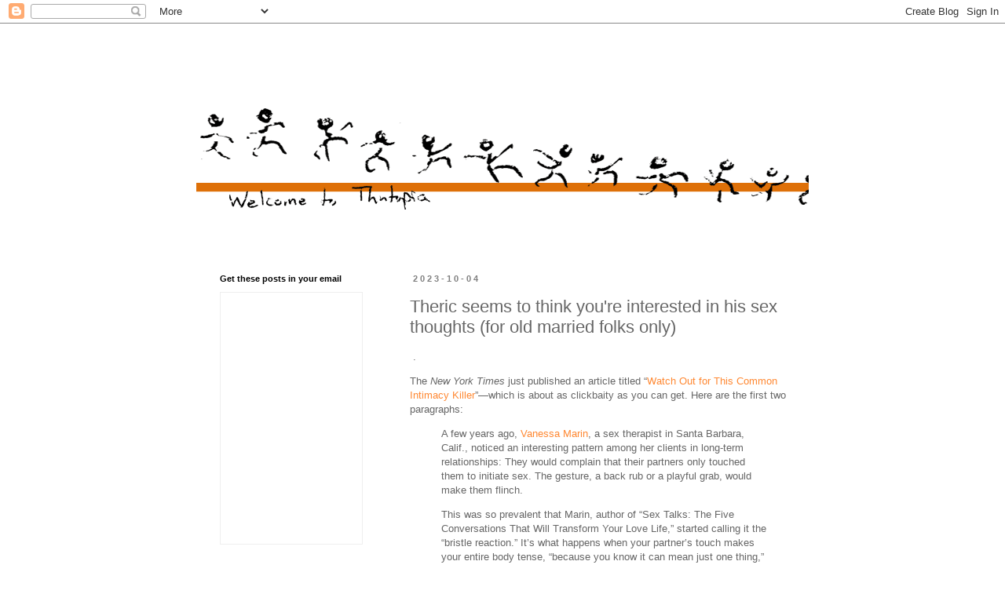

--- FILE ---
content_type: text/html; charset=utf-8
request_url: https://www.google.com/recaptcha/api2/aframe
body_size: 265
content:
<!DOCTYPE HTML><html><head><meta http-equiv="content-type" content="text/html; charset=UTF-8"></head><body><script nonce="H360lA-9cwLggJt8Pgm6_g">/** Anti-fraud and anti-abuse applications only. See google.com/recaptcha */ try{var clients={'sodar':'https://pagead2.googlesyndication.com/pagead/sodar?'};window.addEventListener("message",function(a){try{if(a.source===window.parent){var b=JSON.parse(a.data);var c=clients[b['id']];if(c){var d=document.createElement('img');d.src=c+b['params']+'&rc='+(localStorage.getItem("rc::a")?sessionStorage.getItem("rc::b"):"");window.document.body.appendChild(d);sessionStorage.setItem("rc::e",parseInt(sessionStorage.getItem("rc::e")||0)+1);localStorage.setItem("rc::h",'1769133143115');}}}catch(b){}});window.parent.postMessage("_grecaptcha_ready", "*");}catch(b){}</script></body></html>